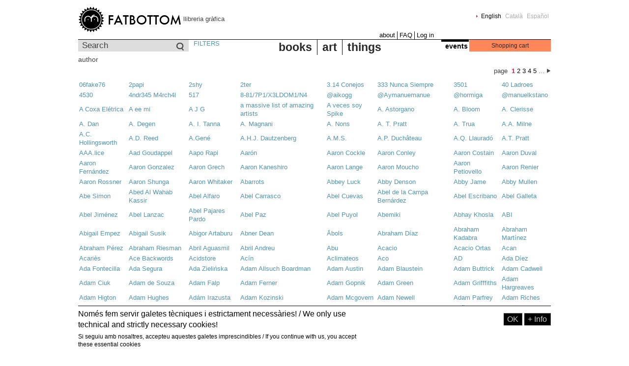

--- FILE ---
content_type: text/html; charset=utf-8
request_url: https://fatbottombooks.com/author
body_size: 6831
content:
<!DOCTYPE html PUBLIC "-//W3C//DTD XHTML 1.0 Strict//EN"
  "http://www.w3.org/TR/xhtml1/DTD/xhtml1-strict.dtd">
<html xmlns="http://www.w3.org/1999/xhtml" xml:lang="en" lang="en" dir="ltr">

<head>
<meta http-equiv="Content-Type" content="text/html; charset=utf-8" />
  <title>Authors | fatbottom còmics · raval · barcelona</title>
  <meta http-equiv="content-language" content="en" />
  <meta http-equiv="Content-Type" content="text/html; charset=utf-8" />
<link rel="shortcut icon" href="https://fatbottombooks.com/sites/fatbottombooks.com/files/fatbottom_favicon.ico" type="image/x-icon" />
  <link type="text/css" rel="stylesheet" media="all" href="https://fatbottombooks.com/sites/fatbottombooks.com/files/css/css_8c6972bb9e7a335a319177ace79f281a.css" />
  <script type="text/javascript" src="https://fatbottombooks.com/sites/fatbottombooks.com/files/js/js_1674ff63511e7b05d75e80621b12356f.jsmin.js"></script>
<script type="text/javascript">
<!--//--><![CDATA[//><!--
jQuery.extend(Drupal.settings, {"basePath":"\/","uc_ajax_cart":{"CALLBACK":"\/uc_ajax_cart\/add\/item","SHOW_CALLBACK":"\/uc_ajax_cart\/show","CART_LINK_CALLBACK":"\/uc_ajax_cart\/addlink","BLOCK_UI":2,"TIMEOUT":3000,"UPDATE_CALLBACK":"\/uc_ajax_cart\/update","UPDATE":0,"CART_VIEW_ON":0,"SHOW_VIEW_CALLBACK":"\/uc_ajax_cart\/show-cart-view","TRACK_CLOSED_STATE":0,"INITIAL_CLOSED_STATE":0,"CART_PANE_EFFECT":0,"CART_PANE_EFFECT_DURATION":200,"HIDE_CART_OPERATIONS":true,"COLLAPSIBLE_CART":0,"CART_OPERATION":"Cart","ADD_TITLE":"Please wait","ADD_MESSAGES":["Adding product to cart..."],"REMOVE_TITLE":"Please wait","REMOVE_MESSAGES":["Removing product from cart..."],"UPDATE_TITLE":"Please wait","UPDATE_MESSAGES":["Updating cart..."]},"nice_menus_options":{"delay":800,"speed":1}});
//--><!]]>
</script>
  <!--[if IE]><link rel="stylesheet" href="/sites/fatbottombooks.com/themes/fatbottom/ie.css" type="text/css"><![endif]-->
  <!--[if lte IE 6]><link rel="stylesheet" href="/sites/fatbottombooks.com/themes/fatbottom/ie6.css" type="text/css"><![endif]-->
</head>

<body class="not-front not-logged-in page-author no-sidebars i18n-en">

 
  <div id="page">

    <div id="header">
              <div id="header-right">
          <div id="block-locale-0" class="block block-locale">


  <div class="content"><ul><li class="en first active"><a href="/author" class="language-link active">English</a></li>
<li class="ca"><a href="/ca/author" class="language-link">Català</a></li>
<li class="es last"><a href="/es/author" class="language-link">Español</a></li>
</ul></div>
</div>
        </div>
      
                <a href="/" id="logo"><img src="/sites/fatbottombooks.com/themes/fatbottom/logo.png" alt="fatbottom" title="fatbottom books" width="210" height="54" /></a>                          <span id="slogan">llibreria gràfica</span>
      
              <div id="header2">
          <div id="block-menu-primary-links" class="block block-menu">


  <div class="content"><ul class="menu"><li class="leaf first"><a href="/about" title="About">about</a></li>
<li class="leaf"><a href="/faq" title="FAQ">FAQ</a></li>
<li class="leaf last"><a href="/user/login" title="">Log in</a></li>
</ul></div>
</div>
        </div>
          </div>

          <div id="sub-header" class="clear-block">
          <div id="block-fbottom-0" class="block block-fbottom">


  <div class="content"><form action="/search"  accept-charset="UTF-8" method="get" id="views-exposed-form-product-browser-page-2">
<div><div class="views-exposed-form">
  <div class="views-exposed-widgets clear-block">
          <div class="views-exposed-widget views-widget-filter-keys_1">
                  <label for="edit-qs">
            Search          </label>
                        <div class="views-widget">
          <div class="form-item" id="edit-qs-wrapper">
 <input type="text" maxlength="128" name="qs" id="edit-qs" size="15" value="" title="Enter the terms you wish to search for." class="form-text" />
</div>
        </div>
      </div>
        <div class="views-exposed-widget views-submit-button">
      <input type="submit" id="edit-submit-product-browser" value="Search"  class="form-submit" />
    </div>
  </div>
</div>

</div></form>
</div>
</div>
<div id="block-menu-menu-search" class="block block-menu">


  <div class="content"><ul class="menu"><li class="leaf first last"><a href="/filters" title="">FILTERS</a></li>
</ul></div>
</div>
<div id="block-nice_menus-1" class="block block-nice_menus">


  <div class="content"><ul class="product-menu product-menu-down" id="product-menu-1"><li class="menu-15625 menuparent color-1 first  odd "><a href="/books/" title="books">books</a><ul><li class="menu-15626 color-1 first  odd "><a href="/books/comic" title="comic">comic</a></li>
<li class="menu-17362 color-2 even "><a href="/books/play" title="play">play</a></li>
<li class="menu-15627 color-3 odd "><a href="/books/illustration" title="illustration">illustration</a></li>
<li class="menu-15628 color-4 even "><a href="/books/fanzine" title="fanzine">fanzine</a></li>
<li class="menu-15629 color-5 odd "><a href="/books/guide" title="guide">guide</a></li>
<li class="menu-15630 color-6 even "><a href="/books/bargains" title="bargains">bargains</a></li>
<li class="menu-15631 color-7 odd "><a href="/books/photography" title="photography">photography</a></li>
<li class="menu-15632 color-8 even "><a href="/books/children" title="children">children</a></li>
<li class="menu-15633 color-9 odd "><a href="/books/narrative" title="narrative">narrative</a></li>
<li class="menu-15634 color-10 even  last "><a href="/books/critical---theory" title="critical - theory">critical - theory</a></li>
</ul>
</li>
<li class="menu-15635 menuparent color-2 even "><a href="/art/" title="art">art</a><ul><li class="menu-15640 color-1 first  odd "><a href="/art/gicl%C3%A9e" title="Giclée">Giclée</a></li>
<li class="menu-15647 color-2 even "><a href="/art/risograph" title="Risograph">Risograph</a></li>
<li class="menu-15638 color-3 odd "><a href="/art/digital-print" title="digital print">digital print</a></li>
<li class="menu-15642 color-4 even "><a href="/art/off-set-printing" title="off-set printing">off-set printing</a></li>
<li class="menu-15643 color-5 odd "><a href="/art/offset" title="offset">offset</a></li>
<li class="menu-17357 color-6 even "><a href="/art/risografia" title="risografia">risografia</a></li>
<li class="menu-15648 color-7 odd  last "><a href="/art/serigraphy" title="serigraphy">serigraphy</a></li>
</ul>
</li>
<li class="menu-15650 menuparent color-3 odd  last "><a href="/things/" title="things">things</a><ul><li class="menu-15652 color-1 first  odd "><a href="/things/figures" title="figures">figures</a></li>
<li class="menu-15654 color-2 even "><a href="/things/music" title="music">music</a></li>
<li class="menu-15697 color-3 odd "><a href="/things/other" title="other">other</a></li>
<li class="menu-15655 color-4 even "><a href="/things/stationery" title="stationery">stationery</a></li>
<li class="menu-15656 color-5 odd  last "><a href="/things/apparel" title="apparel">apparel</a></li>
</ul>
</li>
</ul>
</div>
</div>
<div id="block-fbottom-1" class="block block-fbottom">


  <div class="content"><div id="events-title"><a href="/events">events</a></div></div>
</div>
<div id="block-uc_ajax_cart-0" class="block block-uc_ajax_cart">

  <h2><span class="title block-title" id="ajax-cart-headline">Shopping cart</span></h2>

  <div class="content"><div id="ajaxCartUpdate"><a id="ajax-cart-view-handler" href="/cart">View cart</a></div></div>
</div>
      </div>
    
    
    <div class="breadcrumb">author</div>
    
    <div id="centre">
      
      
      
            <div class="view view-Authors view-id-Authors view-display-id-page_1 view-dom-id-1">
    
  <div class="view-sub-header clear-block">
  
      <div class="views-pager"> 
    <span class="label">page</span><div class="item-list"><ul class="pager"><li class="pager-current first">1</li>
<li class="pager-item"><a href="/author?page=1" title="Go to page 2" class="active">2</a></li>
<li class="pager-item"><a href="/author?page=2" title="Go to page 3" class="active">3</a></li>
<li class="pager-item"><a href="/author?page=3" title="Go to page 4" class="active">4</a></li>
<li class="pager-item"><a href="/author?page=4" title="Go to page 5" class="active">5</a></li>
<li class="pager-ellipsis">…</li>
<li class="pager-next last"><a href="/author?page=1" class="active"><img src="/sites/fatbottombooks.com/themes/fatbottom/images/right.png" alt="next" title="next"  /></a></li>
</ul></div>    </div>
  
    </div>

      <div class="view-content">
      <table class="views-view-grid">
  <tbody>
                <tr class="row-1 row-first">
                  <td class="col-1">
            <div class="container clear-block">  
  <div class="views-field-name">
                <span class="field-content"><a href="/author/19191/06fake76">06fake76</a></span>
  </div>
</div>
          </td>
                  <td class="col-2">
            <div class="container clear-block">  
  <div class="views-field-name">
                <span class="field-content"><a href="/author/15115/2papi">2papi</a></span>
  </div>
</div>
          </td>
                  <td class="col-3">
            <div class="container clear-block">  
  <div class="views-field-name">
                <span class="field-content"><a href="/author/11289/2shy">2shy</a></span>
  </div>
</div>
          </td>
                  <td class="col-4">
            <div class="container clear-block">  
  <div class="views-field-name">
                <span class="field-content"><a href="/author/7616/2ter">2ter</a></span>
  </div>
</div>
          </td>
                  <td class="col-5">
            <div class="container clear-block">  
  <div class="views-field-name">
                <span class="field-content"><a href="/author/13706/3.14_conejos">3.14 Conejos</a></span>
  </div>
</div>
          </td>
                  <td class="col-6">
            <div class="container clear-block">  
  <div class="views-field-name">
                <span class="field-content"><a href="/author/20261/333_nunca_siempre">333 Nunca Siempre</a></span>
  </div>
</div>
          </td>
                  <td class="col-7">
            <div class="container clear-block">  
  <div class="views-field-name">
                <span class="field-content"><a href="/author/974/3501">3501</a></span>
  </div>
</div>
          </td>
                  <td class="col-8">
            <div class="container clear-block">  
  <div class="views-field-name">
                <span class="field-content"><a href="/author/17333/40_ladroes">40 Ladroes</a></span>
  </div>
</div>
          </td>
              </tr>
                <tr class="row-2">
                  <td class="col-1">
            <div class="container clear-block">  
  <div class="views-field-name">
                <span class="field-content"><a href="/author/8176/4530">4530</a></span>
  </div>
</div>
          </td>
                  <td class="col-2">
            <div class="container clear-block">  
  <div class="views-field-name">
                <span class="field-content"><a href="/author/5518/4ndr345_m4rch4l">4ndr345 M4rch4l</a></span>
  </div>
</div>
          </td>
                  <td class="col-3">
            <div class="container clear-block">  
  <div class="views-field-name">
                <span class="field-content"><a href="/author/12812/517">517</a></span>
  </div>
</div>
          </td>
                  <td class="col-4">
            <div class="container clear-block">  
  <div class="views-field-name">
                <span class="field-content"><a href="/author/19034/8-817p1x3ldom1n4">8-81/7P1/X3LDOM1/N4</a></span>
  </div>
</div>
          </td>
                  <td class="col-5">
            <div class="container clear-block">  
  <div class="views-field-name">
                <span class="field-content"><a href="/author/4075/aikogg">@aikogg</a></span>
  </div>
</div>
          </td>
                  <td class="col-6">
            <div class="container clear-block">  
  <div class="views-field-name">
                <span class="field-content"><a href="/author/17197/aymanuemanue">@Aymanuemanue</a></span>
  </div>
</div>
          </td>
                  <td class="col-7">
            <div class="container clear-block">  
  <div class="views-field-name">
                <span class="field-content"><a href="/author/12079/hormiga">@hormiga</a></span>
  </div>
</div>
          </td>
                  <td class="col-8">
            <div class="container clear-block">  
  <div class="views-field-name">
                <span class="field-content"><a href="/author/12301/manuelkstano">@manuelkstano</a></span>
  </div>
</div>
          </td>
              </tr>
                <tr class="row-3">
                  <td class="col-1">
            <div class="container clear-block">  
  <div class="views-field-name">
                <span class="field-content"><a href="/author/20033/a_coxa_eletrica">A Coxa Elétrica</a></span>
  </div>
</div>
          </td>
                  <td class="col-2">
            <div class="container clear-block">  
  <div class="views-field-name">
                <span class="field-content"><a href="/author/14515/a_ee_mi">A ee mi</a></span>
  </div>
</div>
          </td>
                  <td class="col-3">
            <div class="container clear-block">  
  <div class="views-field-name">
                <span class="field-content"><a href="/author/19960/a_j_g">A J G</a></span>
  </div>
</div>
          </td>
                  <td class="col-4">
            <div class="container clear-block">  
  <div class="views-field-name">
                <span class="field-content"><a href="/author/14383/a_massive_list_of_amazing_artists">a massive list of amazing artists</a></span>
  </div>
</div>
          </td>
                  <td class="col-5">
            <div class="container clear-block">  
  <div class="views-field-name">
                <span class="field-content"><a href="/author/15113/a_veces_soy_spike">A veces soy Spike</a></span>
  </div>
</div>
          </td>
                  <td class="col-6">
            <div class="container clear-block">  
  <div class="views-field-name">
                <span class="field-content"><a href="/author/6070/a._astorgano">A. Astorgano</a></span>
  </div>
</div>
          </td>
                  <td class="col-7">
            <div class="container clear-block">  
  <div class="views-field-name">
                <span class="field-content"><a href="/author/18345/a._bloom">A. Bloom</a></span>
  </div>
</div>
          </td>
                  <td class="col-8">
            <div class="container clear-block">  
  <div class="views-field-name">
                <span class="field-content"><a href="/author/7246/a._clerisse">A. Clerisse</a></span>
  </div>
</div>
          </td>
              </tr>
                <tr class="row-4">
                  <td class="col-1">
            <div class="container clear-block">  
  <div class="views-field-name">
                <span class="field-content"><a href="/author/9239/a._dan">A. Dan</a></span>
  </div>
</div>
          </td>
                  <td class="col-2">
            <div class="container clear-block">  
  <div class="views-field-name">
                <span class="field-content"><a href="/author/3249/a._degen">A. Degen</a></span>
  </div>
</div>
          </td>
                  <td class="col-3">
            <div class="container clear-block">  
  <div class="views-field-name">
                <span class="field-content"><a href="/author/1051/a._i._tanna">A. I. Tanna</a></span>
  </div>
</div>
          </td>
                  <td class="col-4">
            <div class="container clear-block">  
  <div class="views-field-name">
                <span class="field-content"><a href="/author/10837/a._magnani">A. Magnani</a></span>
  </div>
</div>
          </td>
                  <td class="col-5">
            <div class="container clear-block">  
  <div class="views-field-name">
                <span class="field-content"><a href="/author/7318/a._nons">A. Nons</a></span>
  </div>
</div>
          </td>
                  <td class="col-6">
            <div class="container clear-block">  
  <div class="views-field-name">
                <span class="field-content"><a href="/author/10159/a._t._pratt">A. T. Pratt</a></span>
  </div>
</div>
          </td>
                  <td class="col-7">
            <div class="container clear-block">  
  <div class="views-field-name">
                <span class="field-content"><a href="/author/19785/a._trua">A. Trua</a></span>
  </div>
</div>
          </td>
                  <td class="col-8">
            <div class="container clear-block">  
  <div class="views-field-name">
                <span class="field-content"><a href="/author/15275/a.a._milne">A.A. Milne</a></span>
  </div>
</div>
          </td>
              </tr>
                <tr class="row-5">
                  <td class="col-1">
            <div class="container clear-block">  
  <div class="views-field-name">
                <span class="field-content"><a href="/author/12238/a.c._hollingsworth">A.C. Hollingsworth</a></span>
  </div>
</div>
          </td>
                  <td class="col-2">
            <div class="container clear-block">  
  <div class="views-field-name">
                <span class="field-content"><a href="/author/20126/a.d._reed">A.D. Reed</a></span>
  </div>
</div>
          </td>
                  <td class="col-3">
            <div class="container clear-block">  
  <div class="views-field-name">
                <span class="field-content"><a href="/author/16140/a.gene">A.Gené</a></span>
  </div>
</div>
          </td>
                  <td class="col-4">
            <div class="container clear-block">  
  <div class="views-field-name">
                <span class="field-content"><a href="/author/19058/a.h.j._dautzenberg">A.H.J. Dautzenberg</a></span>
  </div>
</div>
          </td>
                  <td class="col-5">
            <div class="container clear-block">  
  <div class="views-field-name">
                <span class="field-content"><a href="/author/8343/a.m.s.">A.M.S.</a></span>
  </div>
</div>
          </td>
                  <td class="col-6">
            <div class="container clear-block">  
  <div class="views-field-name">
                <span class="field-content"><a href="/author/11763/a.p._duchateau">A.P. Duchâteau</a></span>
  </div>
</div>
          </td>
                  <td class="col-7">
            <div class="container clear-block">  
  <div class="views-field-name">
                <span class="field-content"><a href="/author/17127/a.q._llaurado">A.Q. Llauradó</a></span>
  </div>
</div>
          </td>
                  <td class="col-8">
            <div class="container clear-block">  
  <div class="views-field-name">
                <span class="field-content"><a href="/author/18107/a.t._pratt">A.T. Pratt</a></span>
  </div>
</div>
          </td>
              </tr>
                <tr class="row-6">
                  <td class="col-1">
            <div class="container clear-block">  
  <div class="views-field-name">
                <span class="field-content"><a href="/author/8470/aaa.lice">AAA.lice</a></span>
  </div>
</div>
          </td>
                  <td class="col-2">
            <div class="container clear-block">  
  <div class="views-field-name">
                <span class="field-content"><a href="/author/8567/aad_goudappel">Aad Goudappel</a></span>
  </div>
</div>
          </td>
                  <td class="col-3">
            <div class="container clear-block">  
  <div class="views-field-name">
                <span class="field-content"><a href="/author/2059/aapo_rapi">Aapo Rapi</a></span>
  </div>
</div>
          </td>
                  <td class="col-4">
            <div class="container clear-block">  
  <div class="views-field-name">
                <span class="field-content"><a href="/author/13088/aaron">Aarón</a></span>
  </div>
</div>
          </td>
                  <td class="col-5">
            <div class="container clear-block">  
  <div class="views-field-name">
                <span class="field-content"><a href="/author/3389/aaron_cockle">Aaron Cockle</a></span>
  </div>
</div>
          </td>
                  <td class="col-6">
            <div class="container clear-block">  
  <div class="views-field-name">
                <span class="field-content"><a href="/author/9146/aaron_conley">Aaron Conley</a></span>
  </div>
</div>
          </td>
                  <td class="col-7">
            <div class="container clear-block">  
  <div class="views-field-name">
                <span class="field-content"><a href="/author/10894/aaron_costain">Aaron Costain</a></span>
  </div>
</div>
          </td>
                  <td class="col-8">
            <div class="container clear-block">  
  <div class="views-field-name">
                <span class="field-content"><a href="/author/9017/aaron_duval">Aaron Duval</a></span>
  </div>
</div>
          </td>
              </tr>
                <tr class="row-7">
                  <td class="col-1">
            <div class="container clear-block">  
  <div class="views-field-name">
                <span class="field-content"><a href="/author/10428/aaron_fernandez">Aaron Fernández</a></span>
  </div>
</div>
          </td>
                  <td class="col-2">
            <div class="container clear-block">  
  <div class="views-field-name">
                <span class="field-content"><a href="/author/13791/aaron_gonzalez">Aaron Gonzalez</a></span>
  </div>
</div>
          </td>
                  <td class="col-3">
            <div class="container clear-block">  
  <div class="views-field-name">
                <span class="field-content"><a href="/author/20136/aaron_grech">Aaron Grech</a></span>
  </div>
</div>
          </td>
                  <td class="col-4">
            <div class="container clear-block">  
  <div class="views-field-name">
                <span class="field-content"><a href="/author/3747/aaron_kaneshiro">Aaron Kaneshiro</a></span>
  </div>
</div>
          </td>
                  <td class="col-5">
            <div class="container clear-block">  
  <div class="views-field-name">
                <span class="field-content"><a href="/author/3059/aaron_lange">Aaron Lange</a></span>
  </div>
</div>
          </td>
                  <td class="col-6">
            <div class="container clear-block">  
  <div class="views-field-name">
                <span class="field-content"><a href="/author/18655/aaron_moucho">Aaron Moucho</a></span>
  </div>
</div>
          </td>
                  <td class="col-7">
            <div class="container clear-block">  
  <div class="views-field-name">
                <span class="field-content"><a href="/author/13982/aaron_petiovello">Aaron Petiovello</a></span>
  </div>
</div>
          </td>
                  <td class="col-8">
            <div class="container clear-block">  
  <div class="views-field-name">
                <span class="field-content"><a href="/author/11720/aaron_renier">Aaron Renier</a></span>
  </div>
</div>
          </td>
              </tr>
                <tr class="row-8">
                  <td class="col-1">
            <div class="container clear-block">  
  <div class="views-field-name">
                <span class="field-content"><a href="/author/19359/aaron_rossner">Aaron Rossner</a></span>
  </div>
</div>
          </td>
                  <td class="col-2">
            <div class="container clear-block">  
  <div class="views-field-name">
                <span class="field-content"><a href="/author/5173/aaron_shunga">Aaron Shunga</a></span>
  </div>
</div>
          </td>
                  <td class="col-3">
            <div class="container clear-block">  
  <div class="views-field-name">
                <span class="field-content"><a href="/author/7279/aaron_whitaker">Aaron Whitaker</a></span>
  </div>
</div>
          </td>
                  <td class="col-4">
            <div class="container clear-block">  
  <div class="views-field-name">
                <span class="field-content"><a href="/author/2877/abarrots">Abarrots</a></span>
  </div>
</div>
          </td>
                  <td class="col-5">
            <div class="container clear-block">  
  <div class="views-field-name">
                <span class="field-content"><a href="/author/20642/abbey_luck">Abbey Luck</a></span>
  </div>
</div>
          </td>
                  <td class="col-6">
            <div class="container clear-block">  
  <div class="views-field-name">
                <span class="field-content"><a href="/author/10572/abby_denson">Abby Denson</a></span>
  </div>
</div>
          </td>
                  <td class="col-7">
            <div class="container clear-block">  
  <div class="views-field-name">
                <span class="field-content"><a href="/author/14766/abby_jame">Abby Jame</a></span>
  </div>
</div>
          </td>
                  <td class="col-8">
            <div class="container clear-block">  
  <div class="views-field-name">
                <span class="field-content"><a href="/author/2306/abby_mullen">Abby Mullen</a></span>
  </div>
</div>
          </td>
              </tr>
                <tr class="row-9">
                  <td class="col-1">
            <div class="container clear-block">  
  <div class="views-field-name">
                <span class="field-content"><a href="/author/12539/abe_simon">Abe Simon</a></span>
  </div>
</div>
          </td>
                  <td class="col-2">
            <div class="container clear-block">  
  <div class="views-field-name">
                <span class="field-content"><a href="/author/15883/abed_al_wahab_kassir">Abed Al Wahab Kassir</a></span>
  </div>
</div>
          </td>
                  <td class="col-3">
            <div class="container clear-block">  
  <div class="views-field-name">
                <span class="field-content"><a href="/author/11582/abel_alfaro">Abel Alfaro</a></span>
  </div>
</div>
          </td>
                  <td class="col-4">
            <div class="container clear-block">  
  <div class="views-field-name">
                <span class="field-content"><a href="/author/6613/abel_carrasco">Abel Carrasco</a></span>
  </div>
</div>
          </td>
                  <td class="col-5">
            <div class="container clear-block">  
  <div class="views-field-name">
                <span class="field-content"><a href="/author/11960/abel_cuevas">Abel Cuevas</a></span>
  </div>
</div>
          </td>
                  <td class="col-6">
            <div class="container clear-block">  
  <div class="views-field-name">
                <span class="field-content"><a href="/author/6400/abel_de_la_campa_bernardez">Abel de la Campa Bernárdez</a></span>
  </div>
</div>
          </td>
                  <td class="col-7">
            <div class="container clear-block">  
  <div class="views-field-name">
                <span class="field-content"><a href="/author/15204/abel_escribano">Abel Escribano</a></span>
  </div>
</div>
          </td>
                  <td class="col-8">
            <div class="container clear-block">  
  <div class="views-field-name">
                <span class="field-content"><a href="/author/3197/abel_galleta">Abel Galleta</a></span>
  </div>
</div>
          </td>
              </tr>
                <tr class="row-10">
                  <td class="col-1">
            <div class="container clear-block">  
  <div class="views-field-name">
                <span class="field-content"><a href="/author/4045/abel_jimenez">Abel Jiménez</a></span>
  </div>
</div>
          </td>
                  <td class="col-2">
            <div class="container clear-block">  
  <div class="views-field-name">
                <span class="field-content"><a href="/author/9102/abel_lanzac">Abel Lanzac</a></span>
  </div>
</div>
          </td>
                  <td class="col-3">
            <div class="container clear-block">  
  <div class="views-field-name">
                <span class="field-content"><a href="/author/1602/abel_pajares_pardo">Abel Pajares Pardo</a></span>
  </div>
</div>
          </td>
                  <td class="col-4">
            <div class="container clear-block">  
  <div class="views-field-name">
                <span class="field-content"><a href="/author/12138/abel_paz">Abel Paz</a></span>
  </div>
</div>
          </td>
                  <td class="col-5">
            <div class="container clear-block">  
  <div class="views-field-name">
                <span class="field-content"><a href="/author/1660/abel_puyol">Abel Puyol</a></span>
  </div>
</div>
          </td>
                  <td class="col-6">
            <div class="container clear-block">  
  <div class="views-field-name">
                <span class="field-content"><a href="/author/1126/abemiki">Abemiki</a></span>
  </div>
</div>
          </td>
                  <td class="col-7">
            <div class="container clear-block">  
  <div class="views-field-name">
                <span class="field-content"><a href="/author/13295/abhay_khosla">Abhay Khosla</a></span>
  </div>
</div>
          </td>
                  <td class="col-8">
            <div class="container clear-block">  
  <div class="views-field-name">
                <span class="field-content"><a href="/author/5324/abi">ABI</a></span>
  </div>
</div>
          </td>
              </tr>
                <tr class="row-11">
                  <td class="col-1">
            <div class="container clear-block">  
  <div class="views-field-name">
                <span class="field-content"><a href="/author/9631/abigail_empez">Abigail Empez</a></span>
  </div>
</div>
          </td>
                  <td class="col-2">
            <div class="container clear-block">  
  <div class="views-field-name">
                <span class="field-content"><a href="/author/20581/abigail_susik">Abigail Susik</a></span>
  </div>
</div>
          </td>
                  <td class="col-3">
            <div class="container clear-block">  
  <div class="views-field-name">
                <span class="field-content"><a href="/author/7449/abigor_artaburu">Abigor Artaburu</a></span>
  </div>
</div>
          </td>
                  <td class="col-4">
            <div class="container clear-block">  
  <div class="views-field-name">
                <span class="field-content"><a href="/author/8530/abner_dean">Abner Dean</a></span>
  </div>
</div>
          </td>
                  <td class="col-5">
            <div class="container clear-block">  
  <div class="views-field-name">
                <span class="field-content"><a href="/author/3353/abols">Ābols</a></span>
  </div>
</div>
          </td>
                  <td class="col-6">
            <div class="container clear-block">  
  <div class="views-field-name">
                <span class="field-content"><a href="/author/3619/abraham_diaz">Abraham Díaz</a></span>
  </div>
</div>
          </td>
                  <td class="col-7">
            <div class="container clear-block">  
  <div class="views-field-name">
                <span class="field-content"><a href="/author/10643/abraham_kadabra">Abraham Kadabra</a></span>
  </div>
</div>
          </td>
                  <td class="col-8">
            <div class="container clear-block">  
  <div class="views-field-name">
                <span class="field-content"><a href="/author/12692/abraham_martinez">Abraham Martínez</a></span>
  </div>
</div>
          </td>
              </tr>
                <tr class="row-12">
                  <td class="col-1">
            <div class="container clear-block">  
  <div class="views-field-name">
                <span class="field-content"><a href="/author/4726/abraham_perez">Abraham Pérez</a></span>
  </div>
</div>
          </td>
                  <td class="col-2">
            <div class="container clear-block">  
  <div class="views-field-name">
                <span class="field-content"><a href="/author/14097/abraham_riesman">Abraham Riesman</a></span>
  </div>
</div>
          </td>
                  <td class="col-3">
            <div class="container clear-block">  
  <div class="views-field-name">
                <span class="field-content"><a href="/author/6829/abril_aguasmil">Abril Aguasmil</a></span>
  </div>
</div>
          </td>
                  <td class="col-4">
            <div class="container clear-block">  
  <div class="views-field-name">
                <span class="field-content"><a href="/author/17489/abril_andreu">Abril Andreu</a></span>
  </div>
</div>
          </td>
                  <td class="col-5">
            <div class="container clear-block">  
  <div class="views-field-name">
                <span class="field-content"><a href="/author/4517/abu">Abu</a></span>
  </div>
</div>
          </td>
                  <td class="col-6">
            <div class="container clear-block">  
  <div class="views-field-name">
                <span class="field-content"><a href="/author/4176/acacio">Acacio</a></span>
  </div>
</div>
          </td>
                  <td class="col-7">
            <div class="container clear-block">  
  <div class="views-field-name">
                <span class="field-content"><a href="/author/4944/acacio_ortas">Acacio Ortas</a></span>
  </div>
</div>
          </td>
                  <td class="col-8">
            <div class="container clear-block">  
  <div class="views-field-name">
                <span class="field-content"><a href="/author/7546/acan">Acan</a></span>
  </div>
</div>
          </td>
              </tr>
                <tr class="row-13">
                  <td class="col-1">
            <div class="container clear-block">  
  <div class="views-field-name">
                <span class="field-content"><a href="/author/16128/acaries">Acariès</a></span>
  </div>
</div>
          </td>
                  <td class="col-2">
            <div class="container clear-block">  
  <div class="views-field-name">
                <span class="field-content"><a href="/author/2310/ace_backwords">Ace Backwords</a></span>
  </div>
</div>
          </td>
                  <td class="col-3">
            <div class="container clear-block">  
  <div class="views-field-name">
                <span class="field-content"><a href="/author/8383/acidstore">Acidstore</a></span>
  </div>
</div>
          </td>
                  <td class="col-4">
            <div class="container clear-block">  
  <div class="views-field-name">
                <span class="field-content"><a href="/author/19601/acin">Acín</a></span>
  </div>
</div>
          </td>
                  <td class="col-5">
            <div class="container clear-block">  
  <div class="views-field-name">
                <span class="field-content"><a href="/author/9129/aclimateos">Aclimateos</a></span>
  </div>
</div>
          </td>
                  <td class="col-6">
            <div class="container clear-block">  
  <div class="views-field-name">
                <span class="field-content"><a href="/author/11706/aco">Aco</a></span>
  </div>
</div>
          </td>
                  <td class="col-7">
            <div class="container clear-block">  
  <div class="views-field-name">
                <span class="field-content"><a href="/author/3817/ad">AD</a></span>
  </div>
</div>
          </td>
                  <td class="col-8">
            <div class="container clear-block">  
  <div class="views-field-name">
                <span class="field-content"><a href="/author/3307/ada_diez">Ada Díez</a></span>
  </div>
</div>
          </td>
              </tr>
                <tr class="row-14">
                  <td class="col-1">
            <div class="container clear-block">  
  <div class="views-field-name">
                <span class="field-content"><a href="/author/19159/ada_fontecilla">Ada Fontecilla</a></span>
  </div>
</div>
          </td>
                  <td class="col-2">
            <div class="container clear-block">  
  <div class="views-field-name">
                <span class="field-content"><a href="/author/10666/ada_segura">Ada Segura</a></span>
  </div>
</div>
          </td>
                  <td class="col-3">
            <div class="container clear-block">  
  <div class="views-field-name">
                <span class="field-content"><a href="/author/8347/ada_zielinska">Ada Zielińska</a></span>
  </div>
</div>
          </td>
                  <td class="col-4">
            <div class="container clear-block">  
  <div class="views-field-name">
                <span class="field-content"><a href="/author/14373/adam_allsuch_boardman">Adam Allsuch Boardman</a></span>
  </div>
</div>
          </td>
                  <td class="col-5">
            <div class="container clear-block">  
  <div class="views-field-name">
                <span class="field-content"><a href="/author/17803/adam_austin">Adam Austin</a></span>
  </div>
</div>
          </td>
                  <td class="col-6">
            <div class="container clear-block">  
  <div class="views-field-name">
                <span class="field-content"><a href="/author/17058/adam_blaustein">Adam Blaustein</a></span>
  </div>
</div>
          </td>
                  <td class="col-7">
            <div class="container clear-block">  
  <div class="views-field-name">
                <span class="field-content"><a href="/author/7993/adam_buttrick">Adam Buttrick</a></span>
  </div>
</div>
          </td>
                  <td class="col-8">
            <div class="container clear-block">  
  <div class="views-field-name">
                <span class="field-content"><a href="/author/4443/adam_cadwell">Adam Cadwell</a></span>
  </div>
</div>
          </td>
              </tr>
                <tr class="row-15">
                  <td class="col-1">
            <div class="container clear-block">  
  <div class="views-field-name">
                <span class="field-content"><a href="/author/8364/adam_ciuk">Adam Ciuk</a></span>
  </div>
</div>
          </td>
                  <td class="col-2">
            <div class="container clear-block">  
  <div class="views-field-name">
                <span class="field-content"><a href="/author/15578/adam_de_souza">Adam de Souza</a></span>
  </div>
</div>
          </td>
                  <td class="col-3">
            <div class="container clear-block">  
  <div class="views-field-name">
                <span class="field-content"><a href="/author/15530/adam_falp">Adam Falp</a></span>
  </div>
</div>
          </td>
                  <td class="col-4">
            <div class="container clear-block">  
  <div class="views-field-name">
                <span class="field-content"><a href="/author/5975/adam_ferner">Adam Ferner</a></span>
  </div>
</div>
          </td>
                  <td class="col-5">
            <div class="container clear-block">  
  <div class="views-field-name">
                <span class="field-content"><a href="/author/20416/adam_gopnik">Adam Gopnik</a></span>
  </div>
</div>
          </td>
                  <td class="col-6">
            <div class="container clear-block">  
  <div class="views-field-name">
                <span class="field-content"><a href="/author/12487/adam_green">Adam Green</a></span>
  </div>
</div>
          </td>
                  <td class="col-7">
            <div class="container clear-block">  
  <div class="views-field-name">
                <span class="field-content"><a href="/author/12409/adam_grifffiths">Adam Grifffiths</a></span>
  </div>
</div>
          </td>
                  <td class="col-8">
            <div class="container clear-block">  
  <div class="views-field-name">
                <span class="field-content"><a href="/author/249/adam_hargreaves">Adam Hargreaves</a></span>
  </div>
</div>
          </td>
              </tr>
                <tr class="row-16">
                  <td class="col-1">
            <div class="container clear-block">  
  <div class="views-field-name">
                <span class="field-content"><a href="/author/1603/adam_higton">Adam Higton</a></span>
  </div>
</div>
          </td>
                  <td class="col-2">
            <div class="container clear-block">  
  <div class="views-field-name">
                <span class="field-content"><a href="/author/9566/adam_hughes">Adam Hughes</a></span>
  </div>
</div>
          </td>
                  <td class="col-3">
            <div class="container clear-block">  
  <div class="views-field-name">
                <span class="field-content"><a href="/author/5001/adam_irazusta">Adám Irazusta</a></span>
  </div>
</div>
          </td>
                  <td class="col-4">
            <div class="container clear-block">  
  <div class="views-field-name">
                <span class="field-content"><a href="/author/12174/adam_kozinski">Adam Kozinski</a></span>
  </div>
</div>
          </td>
                  <td class="col-5">
            <div class="container clear-block">  
  <div class="views-field-name">
                <span class="field-content"><a href="/author/3654/adam_mcgovern">Adam Mcgovern</a></span>
  </div>
</div>
          </td>
                  <td class="col-6">
            <div class="container clear-block">  
  <div class="views-field-name">
                <span class="field-content"><a href="/author/10215/adam_newell">Adam Newell</a></span>
  </div>
</div>
          </td>
                  <td class="col-7">
            <div class="container clear-block">  
  <div class="views-field-name">
                <span class="field-content"><a href="/author/7838/adam_parfrey">Adam Parfrey</a></span>
  </div>
</div>
          </td>
                  <td class="col-8">
            <div class="container clear-block">  
  <div class="views-field-name">
                <span class="field-content"><a href="/author/1045/adam_riches">Adam Riches</a></span>
  </div>
</div>
          </td>
              </tr>
                <tr class="row-17">
                  <td class="col-1">
            <div class="container clear-block">  
  <div class="views-field-name">
                <span class="field-content"><a href="/author/17424/adam_rowe">Adam Rowe</a></span>
  </div>
</div>
          </td>
                  <td class="col-2">
            <div class="container clear-block">  
  <div class="views-field-name">
                <span class="field-content"><a href="/author/8978/adam_tofil">Adam Tofil</a></span>
  </div>
</div>
          </td>
                  <td class="col-3">
            <div class="container clear-block">  
  <div class="views-field-name">
                <span class="field-content"><a href="/author/14192/adam_waytz">Adam Waytz</a></span>
  </div>
</div>
          </td>
                  <td class="col-4">
            <div class="container clear-block">  
  <div class="views-field-name">
                <span class="field-content"><a href="/author/19051/adam_zmith">Adam Zmith</a></span>
  </div>
</div>
          </td>
                  <td class="col-5">
            <div class="container clear-block">  
  <div class="views-field-name">
                <span class="field-content"><a href="/author/18995/adan_jones">Adán Jones</a></span>
  </div>
</div>
          </td>
                  <td class="col-6">
            <div class="container clear-block">  
  <div class="views-field-name">
                <span class="field-content"><a href="/author/9163/adao">Adao</a></span>
  </div>
</div>
          </td>
                  <td class="col-7">
            <div class="container clear-block">  
  <div class="views-field-name">
                <span class="field-content"><a href="/author/4592/adao_iturrusgarai">Adão Iturrusgarai</a></span>
  </div>
</div>
          </td>
                  <td class="col-8">
            <div class="container clear-block">  
  <div class="views-field-name">
                <span class="field-content"><a href="/author/10845/adara_sanchez">Adara Sánchez</a></span>
  </div>
</div>
          </td>
              </tr>
                <tr class="row-18">
                  <td class="col-1">
            <div class="container clear-block">  
  <div class="views-field-name">
                <span class="field-content"><a href="/author/9154/addison_duke">Addison Duke</a></span>
  </div>
</div>
          </td>
                  <td class="col-2">
            <div class="container clear-block">  
  <div class="views-field-name">
                <span class="field-content"><a href="/author/19217/ade">Ade</a></span>
  </div>
</div>
          </td>
                  <td class="col-3">
            <div class="container clear-block">  
  <div class="views-field-name">
                <span class="field-content"><a href="/author/18018/adela_munoz_paez">Adela Muñoz Páez</a></span>
  </div>
</div>
          </td>
                  <td class="col-4">
            <div class="container clear-block">  
  <div class="views-field-name">
                <span class="field-content"><a href="/author/11504/adele_verlinden">Adèle Verlinden</a></span>
  </div>
</div>
          </td>
                  <td class="col-5">
            <div class="container clear-block">  
  <div class="views-field-name">
                <span class="field-content"><a href="/author/14868/adeline_faye">Adeline Faye</a></span>
  </div>
</div>
          </td>
                  <td class="col-6">
            <div class="container clear-block">  
  <div class="views-field-name">
                <span class="field-content"><a href="/author/9678/adham_faramawy">Adham Faramawy</a></span>
  </div>
</div>
          </td>
                  <td class="col-7">
            <div class="container clear-block">  
  <div class="views-field-name">
                <span class="field-content"><a href="/author/13336/adi_artworks">Adi Artworks</a></span>
  </div>
</div>
          </td>
                  <td class="col-8">
            <div class="container clear-block">  
  <div class="views-field-name">
                <span class="field-content"><a href="/author/15002/adi_gone">Adi Gone</a></span>
  </div>
</div>
          </td>
              </tr>
                <tr class="row-19">
                  <td class="col-1">
            <div class="container clear-block">  
  <div class="views-field-name">
                <span class="field-content"><a href="/author/8013/adi_hollander">Adi Hollander</a></span>
  </div>
</div>
          </td>
                  <td class="col-2">
            <div class="container clear-block">  
  <div class="views-field-name">
                <span class="field-content"><a href="/author/12032/adiartworks">Adiartworks</a></span>
  </div>
</div>
          </td>
                  <td class="col-3">
            <div class="container clear-block">  
  <div class="views-field-name">
                <span class="field-content"><a href="/author/3471/aditi_lago">Aditi Lago</a></span>
  </div>
</div>
          </td>
                  <td class="col-4">
            <div class="container clear-block">  
  <div class="views-field-name">
                <span class="field-content"><a href="/author/17160/aditya_bidikar">Aditya Bidikar</a></span>
  </div>
</div>
          </td>
                  <td class="col-5">
            <div class="container clear-block">  
  <div class="views-field-name">
                <span class="field-content"><a href="/author/10341/adolf_rodriguez">Adolf Rodríguez</a></span>
  </div>
</div>
          </td>
                  <td class="col-6">
            <div class="container clear-block">  
  <div class="views-field-name">
                <span class="field-content"><a href="/author/7651/adolfo_conesa">Adolfo Conesa</a></span>
  </div>
</div>
          </td>
                  <td class="col-7">
            <div class="container clear-block">  
  <div class="views-field-name">
                <span class="field-content"><a href="/author/20115/adri_cavaller">Adri Cavaller</a></span>
  </div>
</div>
          </td>
                  <td class="col-8">
            <div class="container clear-block">  
  <div class="views-field-name">
                <span class="field-content"><a href="/author/7497/adria_canameras">Adrià Cañameras</a></span>
  </div>
</div>
          </td>
              </tr>
                <tr class="row-20 row-last">
                  <td class="col-1">
            <div class="container clear-block">  
  <div class="views-field-name">
                <span class="field-content"><a href="/author/8307/adria_cordellop">Adrià Cordellop</a></span>
  </div>
</div>
          </td>
                  <td class="col-2">
            <div class="container clear-block">  
  <div class="views-field-name">
                <span class="field-content"><a href="/author/20538/adria_domenech">Adrià Domenech</a></span>
  </div>
</div>
          </td>
                  <td class="col-3">
            <div class="container clear-block">  
  <div class="views-field-name">
                <span class="field-content"><a href="/author/6447/adria_ferrer">Adrià Ferrer</a></span>
  </div>
</div>
          </td>
                  <td class="col-4">
            <div class="container clear-block">  
  <div class="views-field-name">
                <span class="field-content"><a href="/author/20545/adria_gamero_casellas">Adrià Gamero Casellas</a></span>
  </div>
</div>
          </td>
                  <td class="col-5">
            <div class="container clear-block">  
  <div class="views-field-name">
                <span class="field-content"><a href="/author/16236/adria_jubero">Adrià Juberó</a></span>
  </div>
</div>
          </td>
                  <td class="col-6">
            <div class="container clear-block">  
  <div class="views-field-name">
                <span class="field-content"><a href="/author/17948/adria_lopez">Adrià López</a></span>
  </div>
</div>
          </td>
                  <td class="col-7">
            <div class="container clear-block">  
  <div class="views-field-name">
                <span class="field-content"><a href="/author/11343/adria_sentis">Adrià Sentís</a></span>
  </div>
</div>
          </td>
                  <td class="col-8">
            <div class="container clear-block">  
  <div class="views-field-name">
                <span class="field-content"><a href="/author/6023/adria_sune">Adrià Suñé</a></span>
  </div>
</div>
          </td>
              </tr>
      </tbody>
</table>
    </div>
  
  
  
  
  
</div>       
    </div><!--// centre -->

    
    
    
  </div><!--// page -->
  <script type="text/javascript" src="https://fatbottombooks.com/sites/fatbottombooks.com/files/js/js_9b6687233ac0b6c9fa66772d030f3966.jsmin.js"></script>
<script type="text/javascript">
<!--//--><![CDATA[//><!--
jQuery.extend(Drupal.settings, {"eu_cookie_compliance":{"popup_enabled":1,"custom_cookie_enabled":0,"custom_cookie_domain":"","popup_agreed_enabled":0,"popup_hide_agreed":0,"popup_clicking_confirmation":1,"popup_html_info":"\n\u003cdiv\u003e\n  \u003cdiv class =\"popup-content info\"\u003e\n    \u003cdiv id=\"popup-text\"\u003e\n      \u003ch2\u003eNom\u00e9s fem servir galetes t\u00e8cniques i estrictament necess\u00e0ries! \/ We only use technical and strictly necessary cookies!\u003c\/h2\u003e\n\u003cp\u003eSi seguiu amb nosaltres, accepteu aquestes galetes imprescindibles \/  If you continue with us, you accept these essential cookies\u003c\/p\u003e\n    \u003c\/div\u003e\n    \u003cdiv id=\"popup-buttons\"\u003e\n      \u003cbutton type=\"button\" class=\"agree-button\"\u003eOK\u003c\/button\u003e\n    \u003cbutton type=\"button\" class=\"find-more-button\"\u003e+ Info\u003c\/button\u003e\n    \u003c\/div\u003e\n  \u003c\/div\u003e\n\u003c\/div\u003e\n","popup_html_agreed":"\n\u003cdiv\u003e\n  \u003cdiv class =\"popup-content agreed\"\u003e\n    \u003cdiv id=\"popup-text\"\u003e\n      \u003ch2\u003eThank you for accepting cookies\u003c\/h2\u003e\n\u003cp\u003eYou can now hide this message or find out more about cookies.\u003c\/p\u003e\n    \u003c\/div\u003e\n    \u003cdiv id=\"popup-buttons\"\u003e\n      \u003cbutton type=\"button\" class=\"hide-popup-button\"\u003eHide \u003c\/button\u003e\n    \u003cbutton type=\"button\" class=\"find-more-button\" \u003eMore info\u003c\/button\u003e\n    \u003c\/div\u003e\n  \u003c\/div\u003e\n\u003c\/div\u003e\n","popup_height":"auto","popup_width":"100%","popup_delay":1000,"popup_link":"https:\/\/fatbottombooks.com\/ca\/faq#cookies","popup_position":null,"popup_language":"en"}});
//--><!]]>
</script>
<script defer src="https://static.cloudflareinsights.com/beacon.min.js/vcd15cbe7772f49c399c6a5babf22c1241717689176015" integrity="sha512-ZpsOmlRQV6y907TI0dKBHq9Md29nnaEIPlkf84rnaERnq6zvWvPUqr2ft8M1aS28oN72PdrCzSjY4U6VaAw1EQ==" data-cf-beacon='{"version":"2024.11.0","token":"0e65a748c38e404abd4c9ef3aef592da","r":1,"server_timing":{"name":{"cfCacheStatus":true,"cfEdge":true,"cfExtPri":true,"cfL4":true,"cfOrigin":true,"cfSpeedBrain":true},"location_startswith":null}}' crossorigin="anonymous"></script>
</body>
</html>
